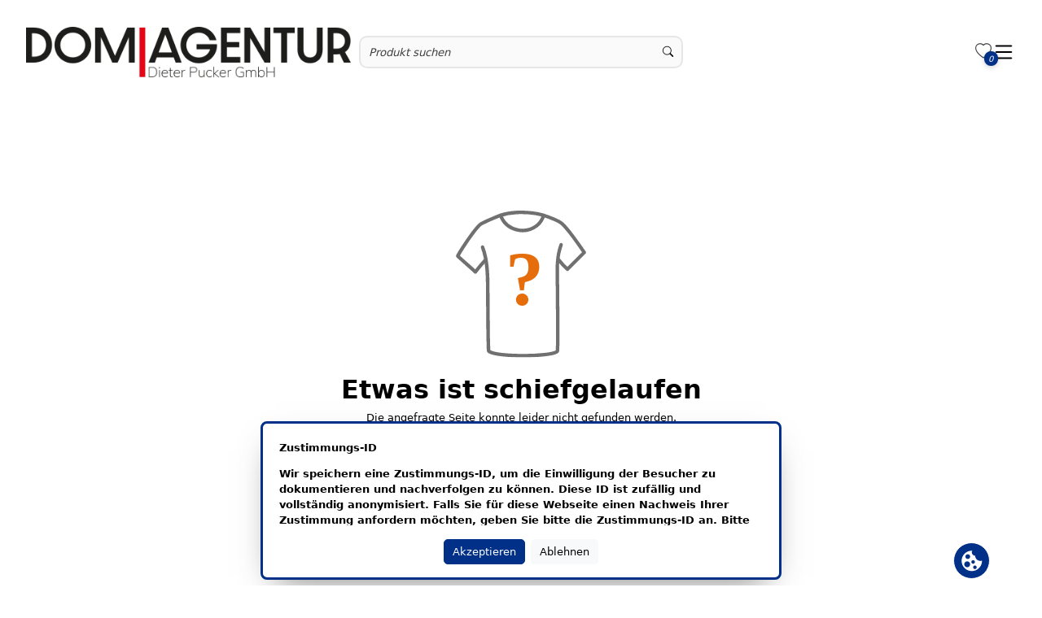

--- FILE ---
content_type: image/svg+xml
request_url: https://shop.domagentur.at/assets/404.svg
body_size: 3677
content:
<svg xmlns="http://www.w3.org/2000/svg" viewBox="0 0 185.81 210.05"><defs><style>.a{fill:#717070;}.b{font-size:110px;fill:#e56d0c;font-family:Lato-Bold, Lato;font-weight:700;}</style></defs><path class="a" d="M148.49,50.67c-6.45,17.37-5.76,35.76-5.41,54,.41,21.07.35,42.16.41,63.24,0,7.79,0,15.59,0,23.38q0,3.79-.13,7.59c0,1.4-.23,2.83-.23,4.23,0-.09.21-.67,0-.18-.14.32.89-1.27.4-.76-.34.37.55-.32-.09.07-.22.14-.44.28-.67.4s-.53.25-.79.38c-.46.24.6-.22.08,0l-.55.21c-.71.26-1.44.48-2.17.69-1.81.5-3.66.88-5.51,1.2-1.12.2-2.24.37-3.36.53l-.36,0-.84.11-1.93.23a280.78,280.78,0,0,1-35,1.49c-6-.08-12-.3-18-.73-2.67-.2-5.34-.43-8-.74-.59-.06-1.17-.13-1.75-.21l-.86-.11-.59-.08c-1.12-.16-2.23-.33-3.35-.53-1.91-.34-3.82-.73-5.7-1.25-.76-.21-1.52-.45-2.27-.72l-.54-.2c-.53-.2,0,0,.05,0-.3-.14-.61-.27-.91-.43l-.69-.39c-.11-.07-.22-.16-.34-.23-.43-.24.38.39.13.11s-.57-.79-.08,0c.18.31.3.78.19.38s.08.87,0,.21c0-.22,0-.43,0-.64,0-.58-.07-1.17-.09-1.75-.49-10.75-.49-21.54-.61-32.3q-.24-21.69-.36-43.38c-.12-18.7.33-37.66-3.48-56.06A100.4,100.4,0,0,0,40.89,54a2.56,2.56,0,0,0-3.07-1.75,2.53,2.53,0,0,0-1.75,3.08C43.32,75,43.32,96.12,43.45,116.8q.13,21.24.32,42.48c.12,12.41.2,24.84.56,37.25.05,1.61.1,3.21.19,4.82a11.82,11.82,0,0,0,.29,2.59c.41,1.43,2,2.39,3.28,3a26,26,0,0,0,4.7,1.73A86.83,86.83,0,0,0,66.29,211c5.64.65,11.31,1,17,1.24a319.42,319.42,0,0,0,36.87-.58c5.1-.39,10.22-.92,15.27-1.82,3.34-.6,6.89-1.3,9.9-2.94a4.77,4.77,0,0,0,2.63-2.8,20.06,20.06,0,0,0,.34-4.24c.22-5.78.21-11.56.22-17.34.05-20-.13-40-.25-60-.06-10.49-.32-21-.41-31.47-.08-8.77.14-17.6,1.84-26.23A81.45,81.45,0,0,1,153.32,52a2.53,2.53,0,0,0-1.75-3.08,2.57,2.57,0,0,0-3.08,1.75Z" transform="translate(-0.61 -2.48)"/><path class="a" d="M145.22,74.09a94.69,94.69,0,0,0,13,14,2.52,2.52,0,0,0,3.53,0l21-21,3-3a2.54,2.54,0,0,0,.39-3c-4.23-6.13-8.51-12.24-12.91-18.25C168,35.63,162.69,28.4,156.63,22a29.86,29.86,0,0,0-7.74-6.09,129.2,129.2,0,0,0-16-6.85,94,94,0,0,0-14.85-4.38,122.43,122.43,0,0,0-16.3-1.93C91,2.13,79.88,2.53,69.37,5.07c-5.46,1.32-10.68,3.59-15.84,5.74a169,169,0,0,0-18.37,8.52,22.58,22.58,0,0,0-5.45,4.92c-2.61,2.94-5,6.06-7.38,9.21C17,40.54,12,47.87,7.28,55.34,5.46,58.19,3.67,61.07,2,64c-.78,1.39-2,3-1.08,4.63a9.26,9.26,0,0,0,1.83,2c6.31,5.91,13,11.45,19.33,17.28,1.48,1.35,2.95,2.71,4.39,4.11A2.54,2.54,0,0,0,30,92c4.81-6.08,9.67-12.13,15-17.78,2.2-2.34-1.33-5.89-3.54-3.54-5.31,5.65-10.16,11.71-15,17.78H30C22.72,81.4,14.87,74.9,7.35,68.05,6.76,67.51,6.17,67,5.6,66.42l-.48-.5c-.42-.39.32.52.37.74V68c-.16.84-.11.32.07,0l.29-.54c.27-.51.56-1,.84-1.51.65-1.14,1.33-2.27,2-3.4,1.66-2.74,3.39-5.45,5.14-8.13C17.9,48.16,22.12,42,26.57,36.09c1.86-2.48,3.62-4.76,5.75-7.24A53,53,0,0,1,37,24.05c-.63.57.2-.12.43-.27,1-.61,2.12-1.1,3.17-1.63,2.47-1.23,4.95-2.42,7.46-3.56,5-2.27,10.06-4.33,15.16-6.3a77.38,77.38,0,0,1,24-4.6A126.77,126.77,0,0,1,114.4,9.05c8.85,1.48,17.36,4.57,25.58,8.13,2,.85,3.94,1.75,5.85,2.74.75.39,1.49.79,2.22,1.23.3.18.61.37.91.57s1,.73.41.27a44.24,44.24,0,0,1,5.49,5.46c9.26,10.46,17.23,22.1,25.2,33.6.57.83,1.14,1.65,1.7,2.48l.39-3-20.94,21-3,3h3.53a90.74,90.74,0,0,1-12.22-13,2.58,2.58,0,0,0-3.42-.9,2.51,2.51,0,0,0-.9,3.42Z" transform="translate(-0.61 -2.48)"/><path class="a" d="M61.91,9.87A35.2,35.2,0,0,0,86.63,32.26a36.37,36.37,0,0,0,31.24-6.49A31.83,31.83,0,0,0,128.3,9.87c.91-3.09-3.91-4.41-4.82-1.33A26.71,26.71,0,0,1,115.76,21a25.73,25.73,0,0,1-5.6,3.89,24.82,24.82,0,0,1-3,1.39,33.49,33.49,0,0,1-3.44,1.08,27.68,27.68,0,0,1-6.89,1,34.25,34.25,0,0,1-3.65-.07c-.58,0-1.17-.1-1.76-.17-.29,0,0,0,0,0l-.5-.07-1-.17A30.73,30.73,0,0,1,76.6,22.1c-.25-.19-.84-.66-1.32-1.08s-1-.93-1.54-1.43a29.9,29.9,0,0,1-2.67-3,31.8,31.8,0,0,1-4.34-8A2.56,2.56,0,0,0,63.66,6.8a2.52,2.52,0,0,0-1.75,3.07Z" transform="translate(-0.61 -2.48)"/><text class="b" transform="translate(70.86 135.13)">?</text></svg>